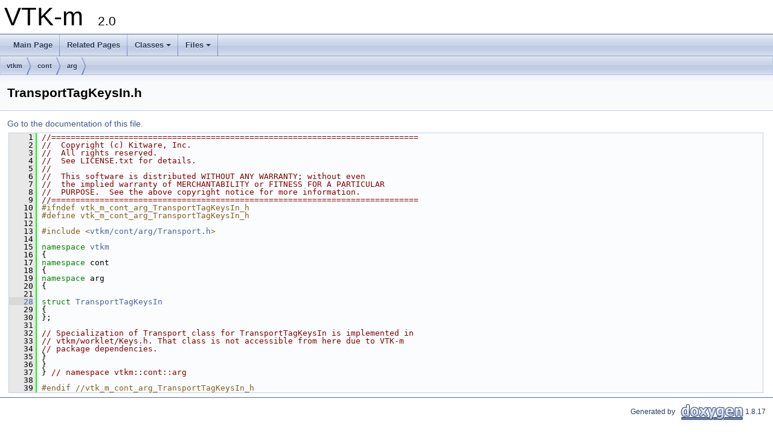

--- FILE ---
content_type: text/html
request_url: https://docs-m.vtk.org/latest/TransportTagKeysIn_8h_source.html
body_size: 2090
content:
<!DOCTYPE html PUBLIC "-//W3C//DTD XHTML 1.0 Transitional//EN" "https://www.w3.org/TR/xhtml1/DTD/xhtml1-transitional.dtd">
<html xmlns="http://www.w3.org/1999/xhtml">
<head>
<meta http-equiv="Content-Type" content="text/xhtml;charset=UTF-8"/>
<meta http-equiv="X-UA-Compatible" content="IE=9"/>
<meta name="generator" content="Doxygen 1.8.17"/>
<meta name="viewport" content="width=device-width, initial-scale=1"/>
<title>VTK-m: TransportTagKeysIn.h Source File</title>
<link href="tabs.css" rel="stylesheet" type="text/css"/>
<script type="text/javascript" src="jquery.js"></script>
<script type="text/javascript" src="dynsections.js"></script>
<link href="doxygen.css" rel="stylesheet" type="text/css" />
</head>
<body>
<div id="top"><!-- do not remove this div, it is closed by doxygen! -->
<div id="titlearea">
<table cellspacing="0" cellpadding="0">
 <tbody>
 <tr style="height: 56px;">
  <td id="projectalign" style="padding-left: 0.5em;">
   <div id="projectname">VTK-m
   &#160;<span id="projectnumber">2.0</span>
   </div>
  </td>
 </tr>
 </tbody>
</table>
</div>
<!-- end header part -->
<!-- Generated by Doxygen 1.8.17 -->
<script type="text/javascript" src="menudata.js"></script>
<script type="text/javascript" src="menu.js"></script>
<script type="text/javascript">
/* @license magnet:?xt=urn:btih:cf05388f2679ee054f2beb29a391d25f4e673ac3&amp;dn=gpl-2.0.txt GPL-v2 */
$(function() {
  initMenu('',false,false,'search.php','Search');
});
/* @license-end */</script>
<div id="main-nav"></div>
<div id="nav-path" class="navpath">
  <ul>
<li class="navelem"><a class="el" href="dir_4fff4b1751607494db72bc0b10756d69.html">vtkm</a></li><li class="navelem"><a class="el" href="dir_89595fc07269279b13250a3f27af9862.html">cont</a></li><li class="navelem"><a class="el" href="dir_fb5ff9396c89b5e7d46dd815693ff075.html">arg</a></li>  </ul>
</div>
</div><!-- top -->
<div class="header">
  <div class="headertitle">
<div class="title">TransportTagKeysIn.h</div>  </div>
</div><!--header-->
<div class="contents">
<a href="TransportTagKeysIn_8h.html">Go to the documentation of this file.</a><div class="fragment"><div class="line"><a name="l00001"></a><span class="lineno">    1</span>&#160;<span class="comment">//============================================================================</span></div>
<div class="line"><a name="l00002"></a><span class="lineno">    2</span>&#160;<span class="comment">//  Copyright (c) Kitware, Inc.</span></div>
<div class="line"><a name="l00003"></a><span class="lineno">    3</span>&#160;<span class="comment">//  All rights reserved.</span></div>
<div class="line"><a name="l00004"></a><span class="lineno">    4</span>&#160;<span class="comment">//  See LICENSE.txt for details.</span></div>
<div class="line"><a name="l00005"></a><span class="lineno">    5</span>&#160;<span class="comment">//</span></div>
<div class="line"><a name="l00006"></a><span class="lineno">    6</span>&#160;<span class="comment">//  This software is distributed WITHOUT ANY WARRANTY; without even</span></div>
<div class="line"><a name="l00007"></a><span class="lineno">    7</span>&#160;<span class="comment">//  the implied warranty of MERCHANTABILITY or FITNESS FOR A PARTICULAR</span></div>
<div class="line"><a name="l00008"></a><span class="lineno">    8</span>&#160;<span class="comment">//  PURPOSE.  See the above copyright notice for more information.</span></div>
<div class="line"><a name="l00009"></a><span class="lineno">    9</span>&#160;<span class="comment">//============================================================================</span></div>
<div class="line"><a name="l00010"></a><span class="lineno">   10</span>&#160;<span class="preprocessor">#ifndef vtk_m_cont_arg_TransportTagKeysIn_h</span></div>
<div class="line"><a name="l00011"></a><span class="lineno">   11</span>&#160;<span class="preprocessor">#define vtk_m_cont_arg_TransportTagKeysIn_h</span></div>
<div class="line"><a name="l00012"></a><span class="lineno">   12</span>&#160; </div>
<div class="line"><a name="l00013"></a><span class="lineno">   13</span>&#160;<span class="preprocessor">#include &lt;<a class="code" href="Transport_8h.html">vtkm/cont/arg/Transport.h</a>&gt;</span></div>
<div class="line"><a name="l00014"></a><span class="lineno">   14</span>&#160; </div>
<div class="line"><a name="l00015"></a><span class="lineno">   15</span>&#160;<span class="keyword">namespace </span><a class="code" href="namespacevtkm.html">vtkm</a></div>
<div class="line"><a name="l00016"></a><span class="lineno">   16</span>&#160;{</div>
<div class="line"><a name="l00017"></a><span class="lineno">   17</span>&#160;<span class="keyword">namespace </span>cont</div>
<div class="line"><a name="l00018"></a><span class="lineno">   18</span>&#160;{</div>
<div class="line"><a name="l00019"></a><span class="lineno">   19</span>&#160;<span class="keyword">namespace </span>arg</div>
<div class="line"><a name="l00020"></a><span class="lineno">   20</span>&#160;{</div>
<div class="line"><a name="l00021"></a><span class="lineno">   21</span>&#160; </div>
<div class="line"><a name="l00028"></a><span class="lineno"><a class="line" href="structvtkm_1_1cont_1_1arg_1_1TransportTagKeysIn.html">   28</a></span>&#160;<span class="keyword">struct </span><a class="code" href="structvtkm_1_1cont_1_1arg_1_1TransportTagKeysIn.html">TransportTagKeysIn</a></div>
<div class="line"><a name="l00029"></a><span class="lineno">   29</span>&#160;{</div>
<div class="line"><a name="l00030"></a><span class="lineno">   30</span>&#160;};</div>
<div class="line"><a name="l00031"></a><span class="lineno">   31</span>&#160; </div>
<div class="line"><a name="l00032"></a><span class="lineno">   32</span>&#160;<span class="comment">// Specialization of Transport class for TransportTagKeysIn is implemented in</span></div>
<div class="line"><a name="l00033"></a><span class="lineno">   33</span>&#160;<span class="comment">// vtkm/worklet/Keys.h. That class is not accessible from here due to VTK-m</span></div>
<div class="line"><a name="l00034"></a><span class="lineno">   34</span>&#160;<span class="comment">// package dependencies.</span></div>
<div class="line"><a name="l00035"></a><span class="lineno">   35</span>&#160;}</div>
<div class="line"><a name="l00036"></a><span class="lineno">   36</span>&#160;}</div>
<div class="line"><a name="l00037"></a><span class="lineno">   37</span>&#160;} <span class="comment">// namespace vtkm::cont::arg</span></div>
<div class="line"><a name="l00038"></a><span class="lineno">   38</span>&#160; </div>
<div class="line"><a name="l00039"></a><span class="lineno">   39</span>&#160;<span class="preprocessor">#endif //vtk_m_cont_arg_TransportTagKeysIn_h</span></div>
</div><!-- fragment --></div><!-- contents -->
<div class="ttc" id="anamespacevtkm_html"><div class="ttname"><a href="namespacevtkm.html">vtkm</a></div><div class="ttdoc">Groups connected points that have the same field value.</div><div class="ttdef"><b>Definition:</b> Atomic.h:19</div></div>
<div class="ttc" id="astructvtkm_1_1cont_1_1arg_1_1TransportTagKeysIn_html"><div class="ttname"><a href="structvtkm_1_1cont_1_1arg_1_1TransportTagKeysIn.html">vtkm::cont::arg::TransportTagKeysIn</a></div><div class="ttdoc">Transport tag for keys in a reduce by key.</div><div class="ttdef"><b>Definition:</b> TransportTagKeysIn.h:28</div></div>
<div class="ttc" id="aTransport_8h_html"><div class="ttname"><a href="Transport_8h.html">Transport.h</a></div></div>
<!-- start footer part -->
<hr class="footer"/><address class="footer"><small>
Generated by &#160;<a href="http://www.doxygen.org/index.html">
<img class="footer" src="doxygen.png" alt="doxygen"/>
</a> 1.8.17
</small></address>
</body>
</html>
